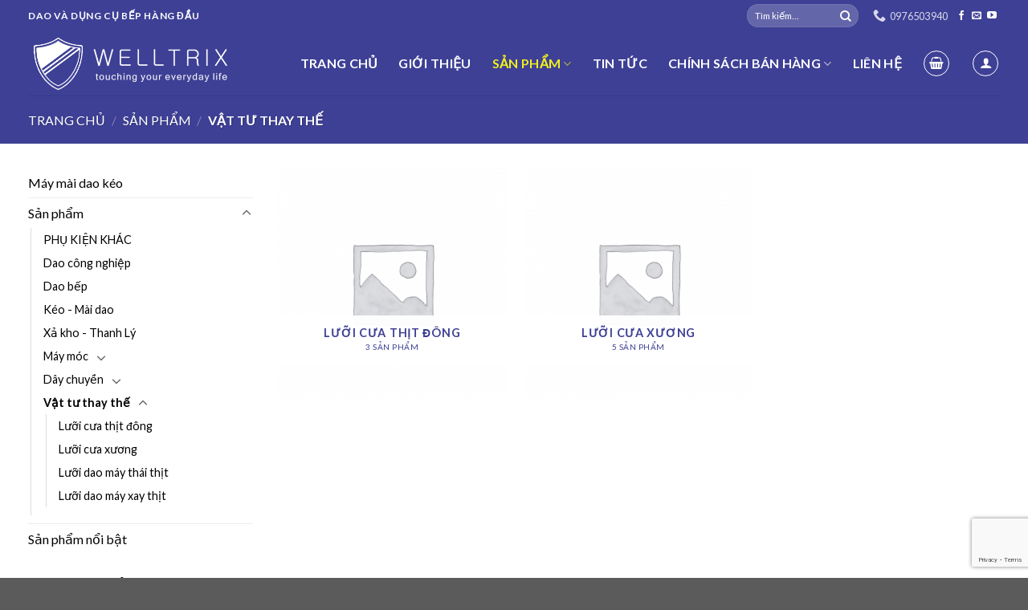

--- FILE ---
content_type: text/html; charset=utf-8
request_url: https://www.google.com/recaptcha/api2/anchor?ar=1&k=6Lf8GwoiAAAAAGOFkOyfMlDs4vM9n7cQ3XJBGsbc&co=aHR0cHM6Ly93ZWxsdHJpeHRvb2xzLmNvbTo0NDM.&hl=en&v=PoyoqOPhxBO7pBk68S4YbpHZ&size=invisible&anchor-ms=20000&execute-ms=30000&cb=msc3i468oabp
body_size: 48600
content:
<!DOCTYPE HTML><html dir="ltr" lang="en"><head><meta http-equiv="Content-Type" content="text/html; charset=UTF-8">
<meta http-equiv="X-UA-Compatible" content="IE=edge">
<title>reCAPTCHA</title>
<style type="text/css">
/* cyrillic-ext */
@font-face {
  font-family: 'Roboto';
  font-style: normal;
  font-weight: 400;
  font-stretch: 100%;
  src: url(//fonts.gstatic.com/s/roboto/v48/KFO7CnqEu92Fr1ME7kSn66aGLdTylUAMa3GUBHMdazTgWw.woff2) format('woff2');
  unicode-range: U+0460-052F, U+1C80-1C8A, U+20B4, U+2DE0-2DFF, U+A640-A69F, U+FE2E-FE2F;
}
/* cyrillic */
@font-face {
  font-family: 'Roboto';
  font-style: normal;
  font-weight: 400;
  font-stretch: 100%;
  src: url(//fonts.gstatic.com/s/roboto/v48/KFO7CnqEu92Fr1ME7kSn66aGLdTylUAMa3iUBHMdazTgWw.woff2) format('woff2');
  unicode-range: U+0301, U+0400-045F, U+0490-0491, U+04B0-04B1, U+2116;
}
/* greek-ext */
@font-face {
  font-family: 'Roboto';
  font-style: normal;
  font-weight: 400;
  font-stretch: 100%;
  src: url(//fonts.gstatic.com/s/roboto/v48/KFO7CnqEu92Fr1ME7kSn66aGLdTylUAMa3CUBHMdazTgWw.woff2) format('woff2');
  unicode-range: U+1F00-1FFF;
}
/* greek */
@font-face {
  font-family: 'Roboto';
  font-style: normal;
  font-weight: 400;
  font-stretch: 100%;
  src: url(//fonts.gstatic.com/s/roboto/v48/KFO7CnqEu92Fr1ME7kSn66aGLdTylUAMa3-UBHMdazTgWw.woff2) format('woff2');
  unicode-range: U+0370-0377, U+037A-037F, U+0384-038A, U+038C, U+038E-03A1, U+03A3-03FF;
}
/* math */
@font-face {
  font-family: 'Roboto';
  font-style: normal;
  font-weight: 400;
  font-stretch: 100%;
  src: url(//fonts.gstatic.com/s/roboto/v48/KFO7CnqEu92Fr1ME7kSn66aGLdTylUAMawCUBHMdazTgWw.woff2) format('woff2');
  unicode-range: U+0302-0303, U+0305, U+0307-0308, U+0310, U+0312, U+0315, U+031A, U+0326-0327, U+032C, U+032F-0330, U+0332-0333, U+0338, U+033A, U+0346, U+034D, U+0391-03A1, U+03A3-03A9, U+03B1-03C9, U+03D1, U+03D5-03D6, U+03F0-03F1, U+03F4-03F5, U+2016-2017, U+2034-2038, U+203C, U+2040, U+2043, U+2047, U+2050, U+2057, U+205F, U+2070-2071, U+2074-208E, U+2090-209C, U+20D0-20DC, U+20E1, U+20E5-20EF, U+2100-2112, U+2114-2115, U+2117-2121, U+2123-214F, U+2190, U+2192, U+2194-21AE, U+21B0-21E5, U+21F1-21F2, U+21F4-2211, U+2213-2214, U+2216-22FF, U+2308-230B, U+2310, U+2319, U+231C-2321, U+2336-237A, U+237C, U+2395, U+239B-23B7, U+23D0, U+23DC-23E1, U+2474-2475, U+25AF, U+25B3, U+25B7, U+25BD, U+25C1, U+25CA, U+25CC, U+25FB, U+266D-266F, U+27C0-27FF, U+2900-2AFF, U+2B0E-2B11, U+2B30-2B4C, U+2BFE, U+3030, U+FF5B, U+FF5D, U+1D400-1D7FF, U+1EE00-1EEFF;
}
/* symbols */
@font-face {
  font-family: 'Roboto';
  font-style: normal;
  font-weight: 400;
  font-stretch: 100%;
  src: url(//fonts.gstatic.com/s/roboto/v48/KFO7CnqEu92Fr1ME7kSn66aGLdTylUAMaxKUBHMdazTgWw.woff2) format('woff2');
  unicode-range: U+0001-000C, U+000E-001F, U+007F-009F, U+20DD-20E0, U+20E2-20E4, U+2150-218F, U+2190, U+2192, U+2194-2199, U+21AF, U+21E6-21F0, U+21F3, U+2218-2219, U+2299, U+22C4-22C6, U+2300-243F, U+2440-244A, U+2460-24FF, U+25A0-27BF, U+2800-28FF, U+2921-2922, U+2981, U+29BF, U+29EB, U+2B00-2BFF, U+4DC0-4DFF, U+FFF9-FFFB, U+10140-1018E, U+10190-1019C, U+101A0, U+101D0-101FD, U+102E0-102FB, U+10E60-10E7E, U+1D2C0-1D2D3, U+1D2E0-1D37F, U+1F000-1F0FF, U+1F100-1F1AD, U+1F1E6-1F1FF, U+1F30D-1F30F, U+1F315, U+1F31C, U+1F31E, U+1F320-1F32C, U+1F336, U+1F378, U+1F37D, U+1F382, U+1F393-1F39F, U+1F3A7-1F3A8, U+1F3AC-1F3AF, U+1F3C2, U+1F3C4-1F3C6, U+1F3CA-1F3CE, U+1F3D4-1F3E0, U+1F3ED, U+1F3F1-1F3F3, U+1F3F5-1F3F7, U+1F408, U+1F415, U+1F41F, U+1F426, U+1F43F, U+1F441-1F442, U+1F444, U+1F446-1F449, U+1F44C-1F44E, U+1F453, U+1F46A, U+1F47D, U+1F4A3, U+1F4B0, U+1F4B3, U+1F4B9, U+1F4BB, U+1F4BF, U+1F4C8-1F4CB, U+1F4D6, U+1F4DA, U+1F4DF, U+1F4E3-1F4E6, U+1F4EA-1F4ED, U+1F4F7, U+1F4F9-1F4FB, U+1F4FD-1F4FE, U+1F503, U+1F507-1F50B, U+1F50D, U+1F512-1F513, U+1F53E-1F54A, U+1F54F-1F5FA, U+1F610, U+1F650-1F67F, U+1F687, U+1F68D, U+1F691, U+1F694, U+1F698, U+1F6AD, U+1F6B2, U+1F6B9-1F6BA, U+1F6BC, U+1F6C6-1F6CF, U+1F6D3-1F6D7, U+1F6E0-1F6EA, U+1F6F0-1F6F3, U+1F6F7-1F6FC, U+1F700-1F7FF, U+1F800-1F80B, U+1F810-1F847, U+1F850-1F859, U+1F860-1F887, U+1F890-1F8AD, U+1F8B0-1F8BB, U+1F8C0-1F8C1, U+1F900-1F90B, U+1F93B, U+1F946, U+1F984, U+1F996, U+1F9E9, U+1FA00-1FA6F, U+1FA70-1FA7C, U+1FA80-1FA89, U+1FA8F-1FAC6, U+1FACE-1FADC, U+1FADF-1FAE9, U+1FAF0-1FAF8, U+1FB00-1FBFF;
}
/* vietnamese */
@font-face {
  font-family: 'Roboto';
  font-style: normal;
  font-weight: 400;
  font-stretch: 100%;
  src: url(//fonts.gstatic.com/s/roboto/v48/KFO7CnqEu92Fr1ME7kSn66aGLdTylUAMa3OUBHMdazTgWw.woff2) format('woff2');
  unicode-range: U+0102-0103, U+0110-0111, U+0128-0129, U+0168-0169, U+01A0-01A1, U+01AF-01B0, U+0300-0301, U+0303-0304, U+0308-0309, U+0323, U+0329, U+1EA0-1EF9, U+20AB;
}
/* latin-ext */
@font-face {
  font-family: 'Roboto';
  font-style: normal;
  font-weight: 400;
  font-stretch: 100%;
  src: url(//fonts.gstatic.com/s/roboto/v48/KFO7CnqEu92Fr1ME7kSn66aGLdTylUAMa3KUBHMdazTgWw.woff2) format('woff2');
  unicode-range: U+0100-02BA, U+02BD-02C5, U+02C7-02CC, U+02CE-02D7, U+02DD-02FF, U+0304, U+0308, U+0329, U+1D00-1DBF, U+1E00-1E9F, U+1EF2-1EFF, U+2020, U+20A0-20AB, U+20AD-20C0, U+2113, U+2C60-2C7F, U+A720-A7FF;
}
/* latin */
@font-face {
  font-family: 'Roboto';
  font-style: normal;
  font-weight: 400;
  font-stretch: 100%;
  src: url(//fonts.gstatic.com/s/roboto/v48/KFO7CnqEu92Fr1ME7kSn66aGLdTylUAMa3yUBHMdazQ.woff2) format('woff2');
  unicode-range: U+0000-00FF, U+0131, U+0152-0153, U+02BB-02BC, U+02C6, U+02DA, U+02DC, U+0304, U+0308, U+0329, U+2000-206F, U+20AC, U+2122, U+2191, U+2193, U+2212, U+2215, U+FEFF, U+FFFD;
}
/* cyrillic-ext */
@font-face {
  font-family: 'Roboto';
  font-style: normal;
  font-weight: 500;
  font-stretch: 100%;
  src: url(//fonts.gstatic.com/s/roboto/v48/KFO7CnqEu92Fr1ME7kSn66aGLdTylUAMa3GUBHMdazTgWw.woff2) format('woff2');
  unicode-range: U+0460-052F, U+1C80-1C8A, U+20B4, U+2DE0-2DFF, U+A640-A69F, U+FE2E-FE2F;
}
/* cyrillic */
@font-face {
  font-family: 'Roboto';
  font-style: normal;
  font-weight: 500;
  font-stretch: 100%;
  src: url(//fonts.gstatic.com/s/roboto/v48/KFO7CnqEu92Fr1ME7kSn66aGLdTylUAMa3iUBHMdazTgWw.woff2) format('woff2');
  unicode-range: U+0301, U+0400-045F, U+0490-0491, U+04B0-04B1, U+2116;
}
/* greek-ext */
@font-face {
  font-family: 'Roboto';
  font-style: normal;
  font-weight: 500;
  font-stretch: 100%;
  src: url(//fonts.gstatic.com/s/roboto/v48/KFO7CnqEu92Fr1ME7kSn66aGLdTylUAMa3CUBHMdazTgWw.woff2) format('woff2');
  unicode-range: U+1F00-1FFF;
}
/* greek */
@font-face {
  font-family: 'Roboto';
  font-style: normal;
  font-weight: 500;
  font-stretch: 100%;
  src: url(//fonts.gstatic.com/s/roboto/v48/KFO7CnqEu92Fr1ME7kSn66aGLdTylUAMa3-UBHMdazTgWw.woff2) format('woff2');
  unicode-range: U+0370-0377, U+037A-037F, U+0384-038A, U+038C, U+038E-03A1, U+03A3-03FF;
}
/* math */
@font-face {
  font-family: 'Roboto';
  font-style: normal;
  font-weight: 500;
  font-stretch: 100%;
  src: url(//fonts.gstatic.com/s/roboto/v48/KFO7CnqEu92Fr1ME7kSn66aGLdTylUAMawCUBHMdazTgWw.woff2) format('woff2');
  unicode-range: U+0302-0303, U+0305, U+0307-0308, U+0310, U+0312, U+0315, U+031A, U+0326-0327, U+032C, U+032F-0330, U+0332-0333, U+0338, U+033A, U+0346, U+034D, U+0391-03A1, U+03A3-03A9, U+03B1-03C9, U+03D1, U+03D5-03D6, U+03F0-03F1, U+03F4-03F5, U+2016-2017, U+2034-2038, U+203C, U+2040, U+2043, U+2047, U+2050, U+2057, U+205F, U+2070-2071, U+2074-208E, U+2090-209C, U+20D0-20DC, U+20E1, U+20E5-20EF, U+2100-2112, U+2114-2115, U+2117-2121, U+2123-214F, U+2190, U+2192, U+2194-21AE, U+21B0-21E5, U+21F1-21F2, U+21F4-2211, U+2213-2214, U+2216-22FF, U+2308-230B, U+2310, U+2319, U+231C-2321, U+2336-237A, U+237C, U+2395, U+239B-23B7, U+23D0, U+23DC-23E1, U+2474-2475, U+25AF, U+25B3, U+25B7, U+25BD, U+25C1, U+25CA, U+25CC, U+25FB, U+266D-266F, U+27C0-27FF, U+2900-2AFF, U+2B0E-2B11, U+2B30-2B4C, U+2BFE, U+3030, U+FF5B, U+FF5D, U+1D400-1D7FF, U+1EE00-1EEFF;
}
/* symbols */
@font-face {
  font-family: 'Roboto';
  font-style: normal;
  font-weight: 500;
  font-stretch: 100%;
  src: url(//fonts.gstatic.com/s/roboto/v48/KFO7CnqEu92Fr1ME7kSn66aGLdTylUAMaxKUBHMdazTgWw.woff2) format('woff2');
  unicode-range: U+0001-000C, U+000E-001F, U+007F-009F, U+20DD-20E0, U+20E2-20E4, U+2150-218F, U+2190, U+2192, U+2194-2199, U+21AF, U+21E6-21F0, U+21F3, U+2218-2219, U+2299, U+22C4-22C6, U+2300-243F, U+2440-244A, U+2460-24FF, U+25A0-27BF, U+2800-28FF, U+2921-2922, U+2981, U+29BF, U+29EB, U+2B00-2BFF, U+4DC0-4DFF, U+FFF9-FFFB, U+10140-1018E, U+10190-1019C, U+101A0, U+101D0-101FD, U+102E0-102FB, U+10E60-10E7E, U+1D2C0-1D2D3, U+1D2E0-1D37F, U+1F000-1F0FF, U+1F100-1F1AD, U+1F1E6-1F1FF, U+1F30D-1F30F, U+1F315, U+1F31C, U+1F31E, U+1F320-1F32C, U+1F336, U+1F378, U+1F37D, U+1F382, U+1F393-1F39F, U+1F3A7-1F3A8, U+1F3AC-1F3AF, U+1F3C2, U+1F3C4-1F3C6, U+1F3CA-1F3CE, U+1F3D4-1F3E0, U+1F3ED, U+1F3F1-1F3F3, U+1F3F5-1F3F7, U+1F408, U+1F415, U+1F41F, U+1F426, U+1F43F, U+1F441-1F442, U+1F444, U+1F446-1F449, U+1F44C-1F44E, U+1F453, U+1F46A, U+1F47D, U+1F4A3, U+1F4B0, U+1F4B3, U+1F4B9, U+1F4BB, U+1F4BF, U+1F4C8-1F4CB, U+1F4D6, U+1F4DA, U+1F4DF, U+1F4E3-1F4E6, U+1F4EA-1F4ED, U+1F4F7, U+1F4F9-1F4FB, U+1F4FD-1F4FE, U+1F503, U+1F507-1F50B, U+1F50D, U+1F512-1F513, U+1F53E-1F54A, U+1F54F-1F5FA, U+1F610, U+1F650-1F67F, U+1F687, U+1F68D, U+1F691, U+1F694, U+1F698, U+1F6AD, U+1F6B2, U+1F6B9-1F6BA, U+1F6BC, U+1F6C6-1F6CF, U+1F6D3-1F6D7, U+1F6E0-1F6EA, U+1F6F0-1F6F3, U+1F6F7-1F6FC, U+1F700-1F7FF, U+1F800-1F80B, U+1F810-1F847, U+1F850-1F859, U+1F860-1F887, U+1F890-1F8AD, U+1F8B0-1F8BB, U+1F8C0-1F8C1, U+1F900-1F90B, U+1F93B, U+1F946, U+1F984, U+1F996, U+1F9E9, U+1FA00-1FA6F, U+1FA70-1FA7C, U+1FA80-1FA89, U+1FA8F-1FAC6, U+1FACE-1FADC, U+1FADF-1FAE9, U+1FAF0-1FAF8, U+1FB00-1FBFF;
}
/* vietnamese */
@font-face {
  font-family: 'Roboto';
  font-style: normal;
  font-weight: 500;
  font-stretch: 100%;
  src: url(//fonts.gstatic.com/s/roboto/v48/KFO7CnqEu92Fr1ME7kSn66aGLdTylUAMa3OUBHMdazTgWw.woff2) format('woff2');
  unicode-range: U+0102-0103, U+0110-0111, U+0128-0129, U+0168-0169, U+01A0-01A1, U+01AF-01B0, U+0300-0301, U+0303-0304, U+0308-0309, U+0323, U+0329, U+1EA0-1EF9, U+20AB;
}
/* latin-ext */
@font-face {
  font-family: 'Roboto';
  font-style: normal;
  font-weight: 500;
  font-stretch: 100%;
  src: url(//fonts.gstatic.com/s/roboto/v48/KFO7CnqEu92Fr1ME7kSn66aGLdTylUAMa3KUBHMdazTgWw.woff2) format('woff2');
  unicode-range: U+0100-02BA, U+02BD-02C5, U+02C7-02CC, U+02CE-02D7, U+02DD-02FF, U+0304, U+0308, U+0329, U+1D00-1DBF, U+1E00-1E9F, U+1EF2-1EFF, U+2020, U+20A0-20AB, U+20AD-20C0, U+2113, U+2C60-2C7F, U+A720-A7FF;
}
/* latin */
@font-face {
  font-family: 'Roboto';
  font-style: normal;
  font-weight: 500;
  font-stretch: 100%;
  src: url(//fonts.gstatic.com/s/roboto/v48/KFO7CnqEu92Fr1ME7kSn66aGLdTylUAMa3yUBHMdazQ.woff2) format('woff2');
  unicode-range: U+0000-00FF, U+0131, U+0152-0153, U+02BB-02BC, U+02C6, U+02DA, U+02DC, U+0304, U+0308, U+0329, U+2000-206F, U+20AC, U+2122, U+2191, U+2193, U+2212, U+2215, U+FEFF, U+FFFD;
}
/* cyrillic-ext */
@font-face {
  font-family: 'Roboto';
  font-style: normal;
  font-weight: 900;
  font-stretch: 100%;
  src: url(//fonts.gstatic.com/s/roboto/v48/KFO7CnqEu92Fr1ME7kSn66aGLdTylUAMa3GUBHMdazTgWw.woff2) format('woff2');
  unicode-range: U+0460-052F, U+1C80-1C8A, U+20B4, U+2DE0-2DFF, U+A640-A69F, U+FE2E-FE2F;
}
/* cyrillic */
@font-face {
  font-family: 'Roboto';
  font-style: normal;
  font-weight: 900;
  font-stretch: 100%;
  src: url(//fonts.gstatic.com/s/roboto/v48/KFO7CnqEu92Fr1ME7kSn66aGLdTylUAMa3iUBHMdazTgWw.woff2) format('woff2');
  unicode-range: U+0301, U+0400-045F, U+0490-0491, U+04B0-04B1, U+2116;
}
/* greek-ext */
@font-face {
  font-family: 'Roboto';
  font-style: normal;
  font-weight: 900;
  font-stretch: 100%;
  src: url(//fonts.gstatic.com/s/roboto/v48/KFO7CnqEu92Fr1ME7kSn66aGLdTylUAMa3CUBHMdazTgWw.woff2) format('woff2');
  unicode-range: U+1F00-1FFF;
}
/* greek */
@font-face {
  font-family: 'Roboto';
  font-style: normal;
  font-weight: 900;
  font-stretch: 100%;
  src: url(//fonts.gstatic.com/s/roboto/v48/KFO7CnqEu92Fr1ME7kSn66aGLdTylUAMa3-UBHMdazTgWw.woff2) format('woff2');
  unicode-range: U+0370-0377, U+037A-037F, U+0384-038A, U+038C, U+038E-03A1, U+03A3-03FF;
}
/* math */
@font-face {
  font-family: 'Roboto';
  font-style: normal;
  font-weight: 900;
  font-stretch: 100%;
  src: url(//fonts.gstatic.com/s/roboto/v48/KFO7CnqEu92Fr1ME7kSn66aGLdTylUAMawCUBHMdazTgWw.woff2) format('woff2');
  unicode-range: U+0302-0303, U+0305, U+0307-0308, U+0310, U+0312, U+0315, U+031A, U+0326-0327, U+032C, U+032F-0330, U+0332-0333, U+0338, U+033A, U+0346, U+034D, U+0391-03A1, U+03A3-03A9, U+03B1-03C9, U+03D1, U+03D5-03D6, U+03F0-03F1, U+03F4-03F5, U+2016-2017, U+2034-2038, U+203C, U+2040, U+2043, U+2047, U+2050, U+2057, U+205F, U+2070-2071, U+2074-208E, U+2090-209C, U+20D0-20DC, U+20E1, U+20E5-20EF, U+2100-2112, U+2114-2115, U+2117-2121, U+2123-214F, U+2190, U+2192, U+2194-21AE, U+21B0-21E5, U+21F1-21F2, U+21F4-2211, U+2213-2214, U+2216-22FF, U+2308-230B, U+2310, U+2319, U+231C-2321, U+2336-237A, U+237C, U+2395, U+239B-23B7, U+23D0, U+23DC-23E1, U+2474-2475, U+25AF, U+25B3, U+25B7, U+25BD, U+25C1, U+25CA, U+25CC, U+25FB, U+266D-266F, U+27C0-27FF, U+2900-2AFF, U+2B0E-2B11, U+2B30-2B4C, U+2BFE, U+3030, U+FF5B, U+FF5D, U+1D400-1D7FF, U+1EE00-1EEFF;
}
/* symbols */
@font-face {
  font-family: 'Roboto';
  font-style: normal;
  font-weight: 900;
  font-stretch: 100%;
  src: url(//fonts.gstatic.com/s/roboto/v48/KFO7CnqEu92Fr1ME7kSn66aGLdTylUAMaxKUBHMdazTgWw.woff2) format('woff2');
  unicode-range: U+0001-000C, U+000E-001F, U+007F-009F, U+20DD-20E0, U+20E2-20E4, U+2150-218F, U+2190, U+2192, U+2194-2199, U+21AF, U+21E6-21F0, U+21F3, U+2218-2219, U+2299, U+22C4-22C6, U+2300-243F, U+2440-244A, U+2460-24FF, U+25A0-27BF, U+2800-28FF, U+2921-2922, U+2981, U+29BF, U+29EB, U+2B00-2BFF, U+4DC0-4DFF, U+FFF9-FFFB, U+10140-1018E, U+10190-1019C, U+101A0, U+101D0-101FD, U+102E0-102FB, U+10E60-10E7E, U+1D2C0-1D2D3, U+1D2E0-1D37F, U+1F000-1F0FF, U+1F100-1F1AD, U+1F1E6-1F1FF, U+1F30D-1F30F, U+1F315, U+1F31C, U+1F31E, U+1F320-1F32C, U+1F336, U+1F378, U+1F37D, U+1F382, U+1F393-1F39F, U+1F3A7-1F3A8, U+1F3AC-1F3AF, U+1F3C2, U+1F3C4-1F3C6, U+1F3CA-1F3CE, U+1F3D4-1F3E0, U+1F3ED, U+1F3F1-1F3F3, U+1F3F5-1F3F7, U+1F408, U+1F415, U+1F41F, U+1F426, U+1F43F, U+1F441-1F442, U+1F444, U+1F446-1F449, U+1F44C-1F44E, U+1F453, U+1F46A, U+1F47D, U+1F4A3, U+1F4B0, U+1F4B3, U+1F4B9, U+1F4BB, U+1F4BF, U+1F4C8-1F4CB, U+1F4D6, U+1F4DA, U+1F4DF, U+1F4E3-1F4E6, U+1F4EA-1F4ED, U+1F4F7, U+1F4F9-1F4FB, U+1F4FD-1F4FE, U+1F503, U+1F507-1F50B, U+1F50D, U+1F512-1F513, U+1F53E-1F54A, U+1F54F-1F5FA, U+1F610, U+1F650-1F67F, U+1F687, U+1F68D, U+1F691, U+1F694, U+1F698, U+1F6AD, U+1F6B2, U+1F6B9-1F6BA, U+1F6BC, U+1F6C6-1F6CF, U+1F6D3-1F6D7, U+1F6E0-1F6EA, U+1F6F0-1F6F3, U+1F6F7-1F6FC, U+1F700-1F7FF, U+1F800-1F80B, U+1F810-1F847, U+1F850-1F859, U+1F860-1F887, U+1F890-1F8AD, U+1F8B0-1F8BB, U+1F8C0-1F8C1, U+1F900-1F90B, U+1F93B, U+1F946, U+1F984, U+1F996, U+1F9E9, U+1FA00-1FA6F, U+1FA70-1FA7C, U+1FA80-1FA89, U+1FA8F-1FAC6, U+1FACE-1FADC, U+1FADF-1FAE9, U+1FAF0-1FAF8, U+1FB00-1FBFF;
}
/* vietnamese */
@font-face {
  font-family: 'Roboto';
  font-style: normal;
  font-weight: 900;
  font-stretch: 100%;
  src: url(//fonts.gstatic.com/s/roboto/v48/KFO7CnqEu92Fr1ME7kSn66aGLdTylUAMa3OUBHMdazTgWw.woff2) format('woff2');
  unicode-range: U+0102-0103, U+0110-0111, U+0128-0129, U+0168-0169, U+01A0-01A1, U+01AF-01B0, U+0300-0301, U+0303-0304, U+0308-0309, U+0323, U+0329, U+1EA0-1EF9, U+20AB;
}
/* latin-ext */
@font-face {
  font-family: 'Roboto';
  font-style: normal;
  font-weight: 900;
  font-stretch: 100%;
  src: url(//fonts.gstatic.com/s/roboto/v48/KFO7CnqEu92Fr1ME7kSn66aGLdTylUAMa3KUBHMdazTgWw.woff2) format('woff2');
  unicode-range: U+0100-02BA, U+02BD-02C5, U+02C7-02CC, U+02CE-02D7, U+02DD-02FF, U+0304, U+0308, U+0329, U+1D00-1DBF, U+1E00-1E9F, U+1EF2-1EFF, U+2020, U+20A0-20AB, U+20AD-20C0, U+2113, U+2C60-2C7F, U+A720-A7FF;
}
/* latin */
@font-face {
  font-family: 'Roboto';
  font-style: normal;
  font-weight: 900;
  font-stretch: 100%;
  src: url(//fonts.gstatic.com/s/roboto/v48/KFO7CnqEu92Fr1ME7kSn66aGLdTylUAMa3yUBHMdazQ.woff2) format('woff2');
  unicode-range: U+0000-00FF, U+0131, U+0152-0153, U+02BB-02BC, U+02C6, U+02DA, U+02DC, U+0304, U+0308, U+0329, U+2000-206F, U+20AC, U+2122, U+2191, U+2193, U+2212, U+2215, U+FEFF, U+FFFD;
}

</style>
<link rel="stylesheet" type="text/css" href="https://www.gstatic.com/recaptcha/releases/PoyoqOPhxBO7pBk68S4YbpHZ/styles__ltr.css">
<script nonce="YRwj9emIdH3JiRhubsx0pg" type="text/javascript">window['__recaptcha_api'] = 'https://www.google.com/recaptcha/api2/';</script>
<script type="text/javascript" src="https://www.gstatic.com/recaptcha/releases/PoyoqOPhxBO7pBk68S4YbpHZ/recaptcha__en.js" nonce="YRwj9emIdH3JiRhubsx0pg">
      
    </script></head>
<body><div id="rc-anchor-alert" class="rc-anchor-alert"></div>
<input type="hidden" id="recaptcha-token" value="[base64]">
<script type="text/javascript" nonce="YRwj9emIdH3JiRhubsx0pg">
      recaptcha.anchor.Main.init("[\x22ainput\x22,[\x22bgdata\x22,\x22\x22,\[base64]/[base64]/[base64]/[base64]/[base64]/[base64]/[base64]/[base64]/[base64]/[base64]\\u003d\x22,\[base64]\\u003d\\u003d\x22,\x22bkpRw7bDrsKkb0ExfcOZwqYLw6wFw4QtAi5FYAkQAcK/UMOXwrrDssK5wo/Cu0bDq8OHFcKfO8KhEcKKw7bDmcKcw5jCvy7CmRsPJV9URE/DlMO8QcOjIsKqNMKgwoMPIHxSbWnCmw/CplRMwozDoX5+dMKvwq/Dl8Kiwrl/[base64]/DsQo6wqjDvz5oWRPDssOqwrc4w53DlD9APMKXw5p4wqvDmMKRw6XDq3E3w5nCs8Kwwod1wqRSDcOew6/Cp8KVBsONGsK6wqDCvcK2w5Bjw4TCncK/w6tsdcKHXcOhJcOlw57Cn07ClcOBNCzDr0HCqlwZwpLCjMKkK8OpwpUzwoseIlYtwqoFBcK6w7QNNU4pwoEgwofDt1jCn8KuLnwSw5bCkypmH8OEwr/DusO5wpDCpHDDocKlXDh1wo3DjWBHFsOqwop5wpvCo8O8w51Iw5dhwq7ChVRDVw/CicOiCjJUw63Cm8KwPxR2wrDCrGbCsSoePBrCsWwyAD7CvWXCoTlOEk/[base64]/[base64]/DoW3Ci8KRZ8OQFjfDucOvKcKkw4BaPC7Dv2zDpEjCiVI2wqDCnhwzwpDDsMKjwoFUwoBDcGPDksK/wrMZNk4vSsKgwpvDvMKlecOgRcK1wrIVHsOpw6HDjsKyJBB/w6LCvyBXdgxAw6DCqcOEJMObQSHDm35OwrpgABDCu8Oiw5ljaj1+F8K5wqIxPMK9GsKwwqlewotwTQHCrGwJwpzCocK/G3Eiw5AiwrMoacKJw6LCokHDv8O2KMOPwqzCkDVMMhfCkMOgwp/Cpm/Dk2gyw59HE1fCrMOqwrwSGMO4B8K4A19Ow4bDlHU4w5pyV1vDt8OmI0ZEwq9nw5XDqcOBw6BCwr/CmsOyfsKUw7A+Rz5ePBd2aMO2E8Onwp4uwpEyw6t0N8OHeR5aPA0uw7PDjBrDmcOMLw0memkPw63Du197PVN2clTDoWDCvhsEQnUnwoTDvHvCjRxafUkqTVQHR8K7w5kiIlDCj8O0w7Ivwq5MB8OjWMOxSRd3J8K7wplcwr0Nw4XCp8KJHcO6HmHCgsKrJMK/wrvDsQxXw4XDt0PCqSzCnMO9w6TDqsKRwoI5w7MREA8FwqwQRwR7wpfDr8OTFMK3w6PCpMKMw6NYOsOyPj1Cw60bFcKAw7kQwpRHOcKUwrVew74tw53CpMOEJw3DninCucO/[base64]/w4/ChMK2wo/[base64]/CnsKSwqPCsCQHwrTCscKcwoQXfMOfwotOL37DlmkwYcK4w5Qzw5PCh8OXwo7DvsOgDjjDpcKWwofCkDnDjcKNAcKpw7/CusKOwrnCqTgmF8KVRklew511wotwwqEew7psw6TDtngiM8KgwrJOw5B0O0kmwrXDnjnDiMKNwonCox/DucO9w4HDscO+cF5mEHFgBGAQNsO0w7PDlMKfw6NCFHY2L8KQwqgsQkPDgHxgWmrDkQtzHXoAwobDu8KsIT9Uw6Bqw4dTwoXDi0fDj8OeEWbDo8OJw6dHwq4/[base64]/CuV7CmsOqVXrCjSRCPFbDn2fCp8ObwrnCgMOwPjjDjRYPwpLCpi5HwoPDo8KWwrRHwq/[base64]/Do8KkHWEJY8KNw6cuw6HDqVzCsVpYw5DCoMOPwpRML8KMN3PDn8OJF8OlBjbDsV/CpcK3TXswJhLDhMKEThTCr8KHwqzDkBHClSPDosKlwrFWEjcqCMOlLA99w7ccwqF1TMKJwqJEbiXCgMO7w7vCs8OBcsOTw5wSRQ7CnAzClsKMbcKvw5nDgcKlw6DCs8Oswp7DrHRBwpVYc1zClwdjdW/DlQrDqsKnw4fCsnYJwrAvw6ACwpYxSsKFT8OZMC3DlcKWw5RgEBxST8OrExYsb8KQwq5BSMOsBcO3b8K0Vh3DnUZQAcKIw49lwrzDlcKTwq/[base64]/Dl8OUwoIfXwHDucKWwpTDlAJYDmtec8KlP2nDosKowpBBcMKqalpTNsO2XMOmwqEjBCYVb8OWXFzDkB/CmsKqw5zCksOYacOtwoUWw77DusKJRQDCsMKtbMOWXjliesO/FUrCjTM2w4zDiS7Dv1fCsCvDujnDs3QUwq/DgBvDicO1FR0NbMK7wphdw54Bw4/Dij8ZwqliI8KPdDPDp8KUacOiZV/CghnDniEAMhwLDMOiNcKaw7UFwoRzFMOjwr7DpWoAJHTDksK0wqlxcsOUBGbDicOEwoDCsMKPwr9cwrB8XltABkTCsjvCvXrDlSrCo8KHWcOVUsOWCCLDgcOoXQTDq21gTnvCpcKfDcO3wp0FEVMgF8OcbMKrwqIVV8Kew4/Dp0ktBF/Csx5mwokTwqvCvmDDpjZqw6VvwobCsnvCssK5esKfwqDClDF/wojDs0xOQMKmbGwTw598w5QAw7JlwpFQNsOnGMOwCcOte8K9bcO8w5HCshDCthLCtMOawp/[base64]/DncOqw63ClsOcw71Vw4vCuCpowrfDs8Khw4HCusORWQ9zB8OQRHzCvcKfUsK0Nm3CpT42w5HClMO4w7vDo8Kaw78gesOnAjHDu8Oyw70Jw4bDlR3CsMOvH8ObPcOpQsKKUWl7w75lIcOPDm/DtMOCIxnCuEfCmAAxb8KDw74mwocOwqR8wpM/[base64]/HsOIcMOjwo4bw7ktDS3DvwVsw63CvBtPw5kZOGXCp8Kew4HCnH/CpCdNSsK/[base64]/PcK0w7pawq/DtVDDicKkw7vDksOAKgcHacO7QyfCk8KXw71pwofCgcKwDcKZwr/[base64]/wp/DpsKOwrRTwrPDvcKBwr0Fw4/[base64]/CkR3Dn8OoI8KRdcKwwoDDpmVGSi0zwpHCicOzXMOLw7MvMsOlXgbCmcKhw7fChx/CpMKIwpzCisOlKcO9TBRRZ8KPOQUtw41NwpnDlxROwoJqw4YdZgvDsMK1w5psSsOSwprCrjgMVMODw43Dk2HCriw1w6UiwpIRP8KKU2wrwprDqsOVIHtRw6gvw7XDrjFEw6/ClSAjXTHCnxsYRMKXw5TDmW9+TMOyf1ZgMsOcMhsgw7fCocKYBhvDq8OZwrPDmiJMwqzCs8O0w6E/w77CpMO4f8OtTTpKwqjDqDrDgnppwrfCuyFzwrHDmcKxX28zPsOEOkhiV2rDvsKKIsKPwr/DuMKmbX1hw5x7OsKIC8OxU8OXXcK/KsOIwqzDlsONDHrCqSggw4DCvMKrbsKDw4hhw4PDo8OKPzNxEMOWw5rCrsObagQtcMOkwo54wo3DvHXChcK5w7dcTcOUe8O+AMKAwpfCvMO7fzdbw49iwqoSw4bCl37Cs8OYGMOvwr7CiCw/wq0+wppXwqkBwqfDiljCvCnCsyQMw6TChcO2w5rDjhTDt8Kmw5nDjX3DjizDpgDCkcO1BmPCnRrDtMOywoHCg8OgM8KrGMK6DsOTLMOPw7vChsOwwqHCl1s/[base64]/ZMKwPMOLbsKDw4PDuXR7JEvClcOjwpQ1w6cUwpDCjMKEwqhFVVAYEcK/[base64]/CgSZOwqozwpRGw6J3b2bCl8KQw6ESFhBueVAZMQdzNcO6eRFRw4V8w6nDusOqw55HQ2VEw5oJfDt7wo3DlcOiDGLCtHp/P8KXT0hWccKbw5XDmMOpwoQDBMOfSVwzRMK9dsOdw5tmXcKFRxfCiMKvwpTDhsOoEsONaQPCmMKYw4PCgxPDh8Ksw4Ujw5oQwonDqMKrw6cubyoCW8Ocwo0Hwr/DlxYtwqZ7VcOGw6BbwqkrF8Oib8Kyw6TDtsKjaMKvwo4Bw7PDhcK5bDEUbMKHaiTCucOKwqtdwp9zwq8WwpXDsMOZZsOUw5XDosOow640dT7CksKzw4DCjMOPRypCwrPDqcK3OwLCusO/[base64]/DpMK/[base64]/CiBMkwovDhhVLwqJbRsKxPcOxwo3ClcOcWCHDg8KtFFEgwovCj8OBXQgzw7pXL8OfwrjDtcK2wpk2w5R6w5zCvMONG8OpPmEZNcOIwq0IwrLCv8K9TcOKwqLDk0bDq8KsU8KiTcKYw4d/[base64]/DkcOkw7bDh1YaZ8Kyw4gCRn4QTxgew7/CrmbCgWMoAGzDqlzCssKhw4rDgsO4w5PCsXlIwoLDi13DnMK8w5/DomBMw7taDsOnw4jCiFwXwp7Dq8Oaw5Vzwp7DpizDtl3Cq1LCmsOCw5zDvyTDl8KRXsOQR3rDpcOnQ8OqN2BTNcKJf8OJw6TDkcKQdcKOwoPCi8KlG8Oww4Z/[base64]/DjVdlw40Aw4U9CMKfw4Qlw5hew5nCqxZPwqjCmMOMan/CsRgNNjkBw71MEMKAew4/[base64]/CvENjUj9/[base64]/ClsKWKwB9wr/[base64]/MwjCqsKdZ8KwQBLCmAoowqfDuz/ClhR2wpXCicKUJsOWBT3Cq8KGwqc+AMOgw4HDiiAkwoYAMcO2EcOtw5TDncKFa8Kqwq8DAsOZGMKcM11zwonDkCrDrTrCrybChH/CkxhIVlEqWWBOwqLDnMOwwrJAWsKje8K6w7jDnGrCsMKxwrA3McK4ZBVTw6ghw4okG8OvAgMZw6wEOMKYZcObXCDCrHl0fMOPMF7DnGpCK8O8N8OwwoB/ScOODcKhM8O3w5MKQSwbZCbDthDCjjfCunprDnjDvMKiwqjDpMO1PxPCmC3CksOEwqzDoSrDmMOTw7RxYVzDglZsBlfCqMKWK3dyw77CocKnXFNNSMKvVWnDusKGW1bDq8Knw7wkdmZeNcKWPMKOFDpDNhzDtCHCmigyw7/DicKpwotrU0TCq3VGUMK5w7vCrC7Cj37CgsKLXsKgwrUDNMO0PX57wr5vUcOJckBGwq/CpDdtJV1yw5fDgks9w4YZw58EXHZWXsOlw5VPw41gdcKMw4c4CMKoX8K2bV7Cs8OXZwIRw4LCi8K7JV09PS7CqsOQw7p8Li07w5UgwoXDjsK+bMOTw6Y1wpfDmlnDkMKhwrHDp8OjecKZXsOzw6DDocKiTsOkdcKpwrLDoQjDpmXCpkddCw/DhcO/wrTClB7CoMOLwpB+w4DCl2oiwoXDuRURbcKjYV7DqkHDjQ3Cjz3CmcKOw7IkB8KBacO+V8KJBMOCw5XCosK+wo9Cw7x7wph9T2LDnl/Dl8KJbcOXw5gEw7zDh0vDg8OeIUo3P8OpEMK8PDPCi8OANGQONcO4woUOEkrCnXpIwoE4ZsK+I29zw4DDiHTDm8O7woE2KMOUwqvCsU4/w4JefsODGjrCtFXDghshcBvCqMO8w47Dl3osWn4MHcKrwqFvwp9Yw7rDjkEuOh3CpkXDrsKcZz3DscKpwp4Tw4wTwq4JwoIGeMK+anB/[base64]/[base64]/Ch33DvMKiWkJCD8KHL8KMw4/Dp05cwqvCtx7DhyjCm8Oxwrgqc3nCtcKRbxJAwpw4wrkowq3CmMKLCylhwr7CgMOsw74GfFnDnMOuwo3DgUdpwpXDnMKBJBdzR8K4DcOnw5vCjQPDosOZw4LCssONK8OafcKXNsOWw7/[base64]/[base64]/[base64]/wo/CkHUQawfCjVLDscKCHMOMwpdMwqLDnsOYwqrCisOdInVHflHDrAV/[base64]/DssO+w5jCsXrCsMKUHsKSwr7Cm8KuawHDr8KYwqTCnxvCukErwo3DkSdcwoNDXDDClMOGw4LDqWHCtEbCk8K4wrhHw5o0w6YswqcEwr3DljM3FcOIbcOqw7rCvyVyw69awpMjDcOpwp/CuAnCtMKdMcOGe8KywrvDk2rDrQhxwp3Cm8OIw6oOwqZ0w4TCo8OQb17DkUtTP3PCtTTDnjPChS5wDDfCmsK4EjlWwonCu0PDgMKVK8KpCC1XbcOCY8K6wonCuH3CpcKSC8Otw5/CqsKTw554HwXCtsKHw7UMw57Cg8OJTMOZXcKpw47DjsOYwrQlfMOLYcKCccOHwqMew68iYEZddRnCksKFK13DrsOuw7xjw7fDosOcVX/DuHtYwpXCjlEXHEBQLMKIdsK1YHQSw7PDryJtwq7CjjJAB8KTcRDDgMOPwqAdwqpLwr8Qw6vCq8KnwqLDqk/CmlVSw7F2VcOkTHbDtcOCMsOiLinDgwY/w7jConvCocOXw7/CvUFrAxXCscKGw6tBS8K5wqJvwofDjjzDvFAvwoABwqsEwrPCvw1aw6UQLMKJfBpkSyjDh8OBfC3DucO3wpRHw5Z7w6PCi8Kjw7BqKcKIw6oaI2rDr8OtwqxuwqY/WsOmwqlzFcOxwoHCrmvDo2zCi8O9w5B7eUR3w5Une8KrTEkNwpkwH8Ktwo/DvDxrKMKiYMK0Y8O4RcOfGBXDvQTDpsKWfMKbLE82w554O33DosKpwqkRXMKCOsKuw7DDvx/CizDDtixuI8K2A8KQwqTDgnDDhCRGUwTDiBwdw4dow7ltw4rCt3HDvMOtFjnDmMO9woRqJ8Oswo/DlGrCrsKQwoAXw6xmWsKGDcOGOMKbS8KxHMK7UmPCtkTCocOrw77DgQ7Cjj97w6xYLVDDg8K/w6/Do8OQbFPDpx/CmsO1w73DoVU0ecK6wpwKw4fDvRzCtcK4wrs3w6oCambDpgoUUSDDocKhScOjRsKfwrPDpjY7eMOqwp8Yw6fComkYfMO9w68BwozDk8Kcw6ZcwoQDbCdnw78HdifCisKnwoAzw6jDux45w6gwTSUXWVbCpx9owrrDoMKwXsKHPMOgYwXCuMOlw7bDoMK/w4RnwoZBDC3CuifDrR1UwqPDrkhiBFHDtWBDUDwww5DDscK6w69owozCpsOXBMOSOsKlIMOMEUxKw4DDvTfCmSnDli/[base64]/DtcOqwrQ+VMOHHlzCnVLDrm5Rwq54XsOwUAIow5QOwoHDuMOSwpZVe2Unw4JyYXnDlMKWfxYgN1s4ExUnSm1/woVEwqDClCQLw440w7ESwo4Aw5gTwp48wp84woDDtSjCv0R7w5rDhx5DETxHVEA/w4ZQOUxQXi3CtMKKw4TDtUvCk3nCkRPDlHEUDyJUVcOww4TDtiYbTMOqw5FjwqPDiMO9w75gwpRiF8KPX8KoBXTCp8KEw7srIcOVwoQ5wq/CjAfCs8OsZSDDqk84f1fChcKgXsOow6VOw7bCksKAw7HCmcO3BcOtwrZ+w4jClg/CqMOUwq3DnsK1wrxNwp0AVHtow6p2NMODS8O5w74Wwo3DosOMw6lmMQvCusKJw43ClCjCpMO6QsOSw53DtcOcw7LDn8K3wq3DiC0jAUc6D8OIVyzDggzCnFksfmI5X8KHwoLCjcKgJsOswqtsHcKgRcKowoQ8w5MXYcKOw4Yswp/CmFhodSIew7vCkWLDoMOuEXTCv8O/wqcfw4rCixHDhkM5w7IOWcKMw6V4w44IamPDjcK3w50aw6XDggXChylCGHXCtcOuKTlxwp8awqEpdxDDtk7DgcKTw65/w5XDo3tgw5s4wrgeZSLCmcKXw4JcwqcOw452w5VMw7ROwoYYSiMwwp7CqyHDhsKcwpTDjkcuAcKKw6/[base64]/w7Uzw7LDpmHCmTXCrkXDsHAHKAzCr8KEw7tPJcKhDh1cw6sfwqwAwoTDt1IBAMOZwpbDscK8wo/[base64]/DpAwgdGjDosOVwoZcFmnCq2vDmlXDrDFgw4pww5fDh8Kiwr7CtcK2w7vDvEnChsO+Mk/CvcKuKMK5wpQuHsKLZsOqw6Ysw7B7KBnDk1bDmV88XcKoBGLCtR3DpnZZLwlpw6UAw4hIwpYWw4fDumbDisKKwrk+UsKUflvCqg9UwqnDgsOHA1VVMcKhKcOWbzPDh8KhMXFKw58jZcKxb8KJZwlpEsK6w7jDhFwswpArwpTDkX/CuzLCowYkXXTCncO8wrfChsKVSHnDg8OvSyEpBHsrw4rCgMKvZsKuBjnCscOyHT9JRQccw6YIQcOXwrXCt8Omwq9tdcO/OEk2wpnCni9eaMKXworCnxMECzVuw5fDmsOCNsOHw5/[base64]/DmiktZ8KrS1rDhwg1O8K8w6hYw5ZkZcK6TBkSw7bCtR1Fbxgdw7fDhMK3PT/DjMO/wonDksKGw68bAHBPwrnCjsKew7twD8KDw7rDqcKwJcKPwqjCscO8woPCrU4WHsK6wppBw5R7EMKHwr/[base64]/worDhHnDrsK+w7QOw4lnwpwuwoXCu28ZfcKUV1YhC8KAw6wpBjYbw4DCnB3ClDELw57Do0nDvX7Ck2F5w7oRwozDvF9VBHzDvj3Cm8K7w5s8w6RnP8Kqw5fCnV/DsMOOwo1/w7DDjcOpw4TDmiLDmMKHw5Q2acO0TgPCrcOxw4dZcE17w4Yjb8OCwofCqlbCr8OQw7vCuk3CpcOmX3PDsj/[base64]/CjsOoU3FEFU1jOcKLwqpiw5F/w7A2wq4Hw5fClxolVcOAw6ofQ8OOwpTDgyxrw4bDiijClMKBdGLCnMOyT3Iww6hywpdew41cf8KRc8OgKXHCicO7NsOUWDw+V8OqwrEsw6dbM8OpSns1w4fCmmwxIsKwLFvDtlPDo8KCwqnCgHdfP8K6P8KkOCXDrMOgFizCncOrXzPCj8K5A0nDqcKfdS/CtFTDn1/ClkjDoyjCqBcXwpbCisO9Y8K5w7IfwopDwp7Dv8KELXQKNzVCwozDr8K2w5YYwrjCpmzChRkgA17DmsKWXwbDmsKqBlvDvcK2QEnDlxXDusOSOyjClx/[base64]/CjsKGL8OmdcKqJxDCtSDCjsKqw60Mw5EoAsO0ETt+w6PClsKJQW9iWTrClsKZOEnDnQphP8OwWMKhfBwFwqbDtMOBwo/DiBwufsOGw6HCrsKTwrgMw7wuw4MowqXDkcOkXMOgJsOFwqISwowcPcK2bUJ3w5fCqRMvw7/CpxA+wrfDlnLCk0wew5LCmMOxwrt7EgHDnsO0wocvNsO5W8KKw6ofP8KZOUgfK1HCuMK9TsKDJcO3Oy9aUcO+E8KYaWJdHwLDgcOrw5x/YMOHGlcJGW90w6zDs8OqVGTCgiLDti/DvXnDp8OywpAaM8KKwpTDjm7CjMKxRgrDuUo3UQ9+ccKqcMOgADrDoxllw7UfEw/DpcKpw4/CvMOjOCIHw5fDrlRkZgHCncKXwp7ChMOFw4bDh8Krw77DqcO7woFbcm7CrcOJPno6VsO5w40Ow7jCg8O7w6PCoW7Dp8KkwpTCn8KnwoxESsKrJ1bClcK3JcK3S8KCwq/[base64]/DrsK0w7PDlsOhw5/CocOxTsOpw6TDnMOYdcKTeMKpwpcoLhPCuEVtUMKjw7rDiMK2BMO0Q8ObwrkNBU3CuUnDlzJDJjRway8pP0FVwpYZw6BXwoTCi8K4NMKpw5fDpAJRMncoGcKhLiTCp8KPwrfDo8KaSVXCssOaFmjDlMKmCFrDlxxUw5nCsjdmw6nDhW8ReQ/[base64]/wpZNNMKjw5nCqEDDlsObwrPCgyBpw6zCgUjCvCrCnMOxeCnDtFt5w6/[base64]/[base64]/SmwgUlQTwqfCgcOHRcO8w5DDs8O0XcOXw4xTcMOSKFTDvnnDoHbDn8KJwpLCmlcBw5BJSsKUE8KiS8KTAsOdAAXDncOIw5UhNE3CsBxMw5bDlix6w7lDRGZPw7clw5xIw6/Ch8KvYsK1dAwiw5wAO8KswqjCmcOnSUbCumARw6djw7fDv8OPBmnDh8O9SHTDhcKEwpvCtMOJw5DCscKZUsOwJHvDkMKdA8KTwpM2FwfDucKzw4gGdsOqwoHDpTBUdMK7KsOjwqfCgsK+TCrDqcK2QcK9w6/Cj1fChQnDgsKNGAgww7jDlMOrOH4Mw5Faw7IvDMOmw7F7NsKAw4DDpW7Dm1M1D8KHwrzCtAdBwrzCqz1owpBpw6opwrU4c0bDggPCgEXDmsO6RMO3EMOjw5LCm8KwwqYcwqLDh8KDOsOdw6xew590bzsGIwMYwqLCgsKfIl3DvsKbTsKfCcKEJn/CksOHwqfDhGIadCXDv8K0XsOjwo4lHQnDqkdDwpDDujfCjFLDmcOaf8OBTEPDggzCuBbDq8Okw4nCqcO5wrDDgQ8MwqHDocKwIcOCw4V3XMKgXMKuwqcxD8KUw6NGQMKDwrfCuSYQAjbCkcOvKh9Iw7ITw77Cq8K/ecK5wr5bwqjCu8KPEmcrIsK1IsK3wq/CmVzCgsKKw4rCsMOTAcOcwqTDtMKcCQ/CjcKUE8ORwqckC0MfOcOPwo5FJ8Oowr3ClC/DlMKIZQTDiVDDncKSFcKkw7fDjsKww4c4w6cHw6MGw7cjwrzClHFmw7/CmcObQkNzw6wywqVIw40vw6shNcK+wrTCkXlCBsKjC8O5w6nDtcK/FwzCk1HCqMOiNsKkYxzCnMOGwonCpMO0GCXDvR4Iw6cBw5HCsgZiw412GAfDq8KlKsOswqjCsWYzwpYrCirCqBfDpwU/CsKjDxrDs2TDuWPCjsO8QMKMcRvDssOgQ3kqdMKzKFfDtcK7YMOcQcOYw7RuWAvDpcKDIMOwTMODwrrDicORwoHDmnPDhG8TOsKwU2fCqcO/wogOwoDDssK7wp3ClFcYw4w1wozCk2nDnA5UAHNiEMOhw4fDk8O7BMKOZcOFa8ORbXxRXho1W8KwwqtwYx/DqMK8woTCkH05w4vCp1lCJsO5H3LCjcKew5PCoMObXxtvM8Ofd3fCmQo0w57CvcK0K8OMw7TDhRjDvjzDvm3Dji7Cn8Olw6DDt8KMwp8IwrjCmBLDj8KwcBB5w4QOwpLDpMOtwoHChsOAwqV9wpzDrMKPEUrCoU/[base64]/Di8Ohw6Z3Ek7Dj1jCrcKDBxJVPsOcG8Ohw6rCq8KPFk84wpgGw5PDmMOee8KtAMKowqwndgbDvXgmbsOEw453w47Dv8OrbMKFwqfDrhFaXmLDicKIw7jCtTbDkMOPZMOKD8O1TRDCt8OTw53DmsOWwobCs8K/EDDCsipEwqd3T8OkJsK5QR3ChQIeVyRUwprCt0Etbz5EI8KMWMKkw7scwrJEPcK0LgrDgmbDmsK2Z3bDsQpMGMKDwp3CjXbDgsKgw6U8BBzCkcOqw5rDvkYNw5XDtF7DlsOXw5PCqwTChFTDnMKhw4J9HsOKBcK2w6M9RHzCg0UGNsO2w7AHwqbDjD/Dt0PDpsOpwrHDvmbCkMKFw6TDh8KMZXhoF8KlwrvCssKuaH7DhVHCm8KuWnbCm8OuV8Kgwp/[base64]/Di8K2wpgkN8Ohw6/DoHttwrM1L1oMw4xCwrPDoMO+dSMaw5h3wqbDg8K1RsKLw7QnwpAkPcKZw7kFwqHDoUJEfQQ2wq5iwoHCpcKgw7bDrzBwwoVLwpnDhBDDisOUw4A/TcOBFTvCiW06aX/[base64]/ClyjCu8KEw4nDqwbDnsOzwp3DtsOdwqlsw7UuRsOKSzDDncKmwpDCllHCpMOsw43DhwpAFcOgw7TDmSnCqGXCi8KpPXDDpgLClsOhQWzCu1k+Q8KBwrvDixUoXwPCsMKqw70aTHEYw5nDiD/DomZoEndDw6PCkB0TbmF7MSbCoXAGw4zDhHjCnS/DkcKUwpfDnHkewoFVcMOfw6LDuMKqwq/Cg18Fw5t1w73DpMK0PkAEwqLDsMOZwp/CvyDCiMKfAzx4wr1bdhQyw6HDn0wUwr9Ew7o8dsKDfWIjwr54O8O6w49UJMKAw4bCpsOcwoouwoPClMKWQ8OHw6fDs8ODZsOsfcKRw4Adwp/DrBdwP3/CpwMLJTrDlcKiwqLDm8OfwqjCucOcwojCg3l4w5/[base64]/wqbCoCTDqMKmwqpGXMOgwqfDqMOnKDLDljscwoTCokhNc8O5wpcZZmrDi8KEe2/[base64]/DhcKIw5PDlMOdwpXDksKBwqXCogfDlG/ClcKSwqRbZcK0wr4SNjzDvSoYJD3DlsOcdMK+DsOLw5rDpxVbZMKTJ2bDm8KUd8Olw6tLw4d7wrdXMsKEwqB7KcOEWiVNwptrw5fDhTnDm0s4BEPCsUjCrCtJw685wp/CpUANw4vDj8KuwoMjKVDCvUnDvcOrcGHDqsO/w7cYC8Oiw4XCnWFtwq4UwrnCtMKWw6AYw6lbKlDClSx+w4Z/wqnDjcOqBX/DmjcbOXTCq8OGwrEXw5PCmC7Di8Oxwq/CqcK/BQcZwqJsw44lOcOCZcKyw4LCjsO5wrrCvMO8wqIBNGDCu2VsBERKw7tUCMKaw6FVw7ERwrbDmMKSMcOeJA/DhWHDpnvDv8OEXVgDw6DCrcOLV2bDj1kYw6nCpcKlw7rDiHw+w6UhEGvDuMOCwoFDw7xBwq4Iw7HCmnHCvcKIJQzDtisGEhrClMOswqjCu8OFcVVTwofDtMORwoFYw5U7w4MEI2LDtRbDgMKWw6fClcKuwrI1wqvChQHCnlNOw7/ChMOWZGs9woNCw4bCoDhVS8O9S8O7ecKJVcKqwpXCq3/Dj8OHw6bDqVkwZsKvLsO7PTDDj1ggOMKISsK1w6LDrF8FVg/[base64]/AcOBRsKvLcO7w7zCgRk3U8OCdUUjwqXCkhHCs8OpwqjCij/DvCYaw4wmwqnCi0YEw4HCg8K4wq/DjkXDtFzDjBbCnmcLw7fCmWoRDMKsRhHDt8OIA8KYw5/[base64]/DsVkhw7MQwpB/wo9jVsOHw7xsAFF+J1/DlXrCr8Omw63CjDnDvsKIXATDpcK4w7jCosOOw5zDr8KBwoBiwppLw6sUegBtwoIswrgLw7/DiAHCiCBULXEswpzDuBMuw7DDrMO1wo/DsAsUb8Onw7INw67CpMORZ8OULBPCkD7CoV/Ctz90w715wqHDvhhbPMOvScKcKcKdw7xuYWhwMB/[base64]/DiMKKam7DsR80KUjDsMOdwqLCjsKzQ8O+EV1Swo0ow6vCisOgwrTCogAceUxSKxdHw6Fxwo09w7gIRcKWwqpqwqcMwobChcKAGsKyG2x5SxrCjcOowpYXVsK+woMvXcK/wphDHcKGC8OfbsO8H8Kywr/DsX7Dp8KdBUxeccOLw4V9wr3DrmN0QcKow6QUPRXCrCQgYCs6W3TDucO4w6PChF/[base64]/Cjz/[base64]/CtG/[base64]/Cr8Kcw7/ClsOQw6/DmwIpwrEtw6jDjsOaw4zDjxrCs8KDw5dAKX8ECHjCtUFJe0jCqiTDtw0acsKdwq7CoDHCpHd/E8K9w7ZcCMKlPArCocKjwrhpcMOyeQjCv8Ogw7rDoMOswofDiz/CtngwcSIKw5DDpMOiUMKxbl15KMK1w5RxwoHDrcOzw7TCt8K/wqXDk8KJF0rCglgxwqhLw4XDqcKJYBjDv3lNwqoxw6HDkcOGwovCjFw/woHCrhs5wpBjCVvDl8Kmw6PCksOxETlPTXlMwqbCmcO5OF7DpkNQw6nClldCwq3DhMOgZkjDmiTComHCsyrCusKCesKjwp4rFMKjYcOVw5EdR8KhwoBjHMK+w6d/[base64]/wrgsGMOWCXdzwo7DgcKxwpRLwqgjw4UsDcOAw5jCmcOEHsOwfD9FwqLCp8ODwo/DvknDtT3DmsKOasOvNnJaw4/ChsKKwpMLFHErwo3DpVPCssOHVcKvwoVrSQvCimLChn1Bwq5/DB5Dw59Pw6vCucKWFy7ClXfCpcOnRjzCgDvDu8OPw65iwovDjcO7DlTDqkgsbifDqMO/wqbDoMOXwr1GV8OnY8K2wrl9DTY5IsO5woA9woUMHztnAm84IMOjw7EiIAkQbivCrcK5L8K/wpDDiB/CvcK5ZB7DriPCrE0BVcOgw6IPw5fDv8KbwoJ8w6NRw6opNGc8cTsPME7CgcK3csK3ehQ6S8OYwr4kXcORw5t5dcKkUThuwqliCMOhwqvDvsOpTxFgw4lVw7HDnT3CkcKCw7o7ITTCsMKTw6zCix03FsKXwqHCjUbCj8KHwoo/woprZ1DCrsKZwo/DnHLCt8OCCMOfN1RGwqDCr2JBRD02wrV2w6jDk8Oswp3Dq8OFwpnDjmLDhsKJwqM8wp4+woFgQcKhwrTCslPDpQTCngccCMK+NsO3HXc/w5pJdsOCwpImwppCfsKCw6g0w5x1V8OLw7NiAcOSFMOGw6MRwrQpP8OBw4U+Yw9pXn5fw4NlKw3DgU1awqDDqELDk8KGdQjCs8KRwojDu8OrwppKwrZ3IGA/MDJrC8K7w7g3Z3kIwp1cR8Krw5bDlsO1ZA/Dh8Kww60CDTvCrwIRw5Zhw59iGMKZwrzChhsPYcOlw6IzwpjDsRrCiMOGMcKaAsOwLU3DolnCgMKLw7LDlj53d8Oaw6jCjsOlHlvDqcO4wp0twr3DnMO4OMOVw6fDlMKPwrjCuMOrw7zCpcOLWcO+w5rDjUk7EWHCucKBw4rDgMOLITk1L8KHQ19fwp0/w73DisO4wpPCtFnChxUXw4ZTCMKaHcOGdcKpwqpnw43DkW8qw6dow6zCkMO1w6UUw6JWwrXDscKyeS8QwphGHsKRFcOIVMOaQCrDvEspUMO4w4bCoMOvwrI4wqojw6NFwodRw6YSXQPClRpFZ3rChMO/w4hwCMKywoAgw5PCpRDDpgd/w5/ClsOIwpkpwpQ9JMO0w4gbLQlYaMKXWA/[base64]/YU1QQsKRKcKya8OhwqrCjsKLwoXDksKuIx9vw7ttL8KywrPCuUlkcMO5QsKgbsOewoXDlcOhw7fDrUsMZcKKbcK7SG8WwrnCjcOoMcKOR8KxZHIbw4jCriMDHBgUwrnCmRDDv8Klw47DgHbCncOCPR3DvsKjHMOjwrzCtVY/SsKiL8OUe8K+DcO8w4XCkEjCsMKVfHoGw6BjGsOGDnMbW8KOLMOkwrfDkcKEw4vCksOMFsKCGTxbw7rDncKJwqk/wr/DtTHDkcK4wr3CgwrCjkvDkgssw5rCsVdsw4rCrxLDq1VkwrTCplrDtMKLTk/DmcKjw7VWfcKwHE4SH8KUw747wo7DosKjw7fDkhoJUsKnw57DjcK9w79gwoBrB8Kue3PCvHTDvMK0w4zCtMKEwq4GwonDqCjDoyHClMKDwoNuYl8bfR/CkS3CpAfChcO6worDrcO3XcK9fsOlw4oCBcKUw5NOw5tLw4Mdw7x+NcO7w63CgiDCuMKcbGkSJsKVwpTDmBxQwp9lEcKMGcOwSTLCm1pxLlHCly9hw4o6SsKwCcKLw6HDuWvCvj/Du8Kkf8O+woLCoknChHnCgmvCpRlqJcKswqHCrQ0nwoVEw7jCoUkDC1APRxg/wrjCoAvDhcOeCQvCscOAGwBSwqILwpVcwrkhwovCvVosw5bDpzXDnMOSKG/DszgpwprDlwV6OgfDvxUwM8ORdAPDg3cRw4nCqcKswr5NNgXCv1pIJMKePsKswoHDlDfCt33DsMOnWsKUw6/Cm8OiwqZgGg/CqMKvR8K/wrZYBcOew7MWw6TCgcKmFMKLw4QVw5s6Z8KJShfDsMOowq1Uwo/[base64]/w7RPMsK5w7RlesOfw5lhbTvCuEPDuAXCmMOLCMOxw7bCiG9zw7Mvw4Ipwp5Mw69gw6tlwrsQwq3CqwPClGbCmxzConpzwr1EasKswrZ7LjVjHjEDw416wp4RwrLDjhBBdMK8RMK0W8KGw5/Dm3QcK8OzwqPCmsKvw4vCisK7w6LDuHsBw4c/DFbClcK+w4R8JsKsdHptwqYHasKmwp/Cjn0qwofCrUHDvMKAw7kLPDHDh8KzwoV+QTvDtsKQCsOWYMOUw54Xw48VdCPDpcK8MMOLN8OrPD/DhXgew6PCmMOEOVHCrW/CrChCw7TCgQ8ALMO4GcO7wp7CklQCwovDkk/DiUTCuzPCqGjDogXDp8KCw4oARcKuISTDkDjCl8OZc8OrA1TCrEzCjlHDkRDDncODKxI2woZXwqvCvsKsw6LDs3LCvMKlw6rClsOeZibCoQrDh8OFO8O+X8OqR8KmUsKmw4DDjsO/w7ZrfHfCsQbChsOpQMORwq3CosOfRmo/XMK/w6BoU1hYwr9lHhjCsMOkOcKzwpQ1b8KHw4g6w4vDnsK+w7LDkMOPwpzCksKLRmDCgTllwobDgAbCuVfCqcKQPsOuw6deIcKAw49YbMOjw7p0Wlwww4oNwofClsKgwrrDtcOAHQprfcOHwprCkVzDhMOGYMKxwp/DvcOZw4zDsAbDksOrw4lPeMOhW1YVIsK5cXnDmwILccOCaMKrwpZFYsOxwqnDlTEXDGFVw74xwp/CicO/wq3CrcOjczJGUcOSw58mwoHDlXhDecKfwrTCvsO5OR9xF8Kmw6ldwoLDlMKxDFrDpB3CkcOjw6dewq/CnMKlZMOJYhnDisOAT1bCk8Olw6zCmcOSwrYZw4PDg8OaF8KIcMKsMnzDocOUKcKqwpw6JV9Iw5vCg8OeHFNmOsO1w5pPwpHCocKHd8O2w5UNwockPXMWwoRxwqY/CxBCwo8kwoDCm8ObwqfCh8OOVxvCu3LCvMO/w5sVw4xewqJIwp1Ew5pVw6jDuMKmOcORT8OmbD0vw5fDtMOAw53CnsOGw6N0wofCu8KkRX83acKTN8OmRGwEwozDhcOSdMOodhANw6jCqz3CgGhBP8OwWygRwqPCgsKfw5PDrERwwpkcwqbDvCfCui/Ct8O8wo/[base64]/CmsOdwo9kw5bDoA9NwoLCvxzCrBzDj8Oaw5kfLCvCrcKDw5DCgQ3CssO/CsOZw4sJIsOHKjHCvcKRwrDDi0nDnlhGwoRkVl0ha1MFwrYAwpPCt2sJBMK9w6VrQcKBw67CicOGwpvDsht+wqkkw6s+w4BtSCPCgyULfsKvwpPDmS7DmBp7F0rCoMO5ScOhw43DmXrCjF9Tw441wonClTvDlBzCmsOEMsOSwogVAlTCkMOLD8K5McKTW8KFD8O/K8Kaw7DCslJ4w5dYe1h4wpZJw4VBaX18WcKWA8O3wo/Dg8KqMgnCqwxnI2PDrh7DrWTCisOZP8KcDB7ChiJ6b8KYwqfDtsKfw7staVp/wp09QCPCjTdpw4xSwqhZw7vCgT/[base64]/Co2HCjcK5bBvCshrCq8O8L2xIIhYRcMOdw59zw6InCTfDmDV3w5vCiXlrw6rCvG3DtcOOdxtkwpsVclUZw4x3NMK6cMKdw6pNDMOWKn7CsUlJLR7DkMOpDMKxUgkeTwPDk8OnNUHCgHPCjHvDvWUtwqHCv8OgesOvw4vChcOuw67Dlk0gw4bClC/DvSzCigx+w5grw63DrMOFw63DtsOEZcKFwqDDncO+w6DDslx4SirCtMKeesKRwoFjcWdnw7ZtAkvDp8OAw6XDm8OSaADCrjnDkEjCsMOkwqokF3LDucOpw65Iw63DlmYjM8K/w55JNhnDoSFiwrnCssKYC8KEFcOGw41EfsKzw4/[base64]/ChMOxw4F2w7jCtQYMwptrw5fCjcOfOsKxOWkHwqvCjTETfWpibgsww4NzMMOpw43DqT7DmVfDp0dy\x22],null,[\x22conf\x22,null,\x226Lf8GwoiAAAAAGOFkOyfMlDs4vM9n7cQ3XJBGsbc\x22,0,null,null,null,0,[21,125,63,73,95,87,41,43,42,83,102,105,109,121],[1017145,913],0,null,null,null,null,0,null,0,null,700,1,null,0,\x22CvYBEg8I8ajhFRgAOgZUOU5CNWISDwjmjuIVGAA6BlFCb29IYxIPCPeI5jcYADoGb2lsZURkEg8I8M3jFRgBOgZmSVZJaGISDwjiyqA3GAE6BmdMTkNIYxIPCN6/tzcYADoGZWF6dTZkEg8I2NKBMhgAOgZBcTc3dmYSDgi45ZQyGAE6BVFCT0QwEg8I0tuVNxgAOgZmZmFXQWUSDwiV2JQyGAA6BlBxNjBuZBIPCMXziDcYADoGYVhvaWFjEg8IjcqGMhgBOgZPd040dGYSDgiK/Yg3GAA6BU1mSUk0GhkIAxIVHRTwl+M3Dv++pQYZxJ0JGZzijAIZ\x22,0,0,null,null,1,null,0,1,null,null,null,0],\x22https://welltrixtools.com:443\x22,null,[3,1,1],null,null,null,1,3600,[\x22https://www.google.com/intl/en/policies/privacy/\x22,\x22https://www.google.com/intl/en/policies/terms/\x22],\x2281vXzphPAESHN673Xd7nQmg80ktSSYaq93WAdaCi+zs\\u003d\x22,1,0,null,1,1768531682145,0,0,[46,192],null,[124,3,148],\x22RC-ws_k58y65HYQZg\x22,null,null,null,null,null,\x220dAFcWeA7QDdQMut8oB7C0BxXCMmAFZilqbJl2r_yTcvUdiaNWDxnZ3IbviCfWVNTzetJLvxhj1r6imo_R4AORnylNBcFGnpIOUQ\x22,1768614482074]");
    </script></body></html>

--- FILE ---
content_type: text/plain
request_url: https://www.google-analytics.com/j/collect?v=1&_v=j102&a=1148237369&t=pageview&_s=1&dl=https%3A%2F%2Fwelltrixtools.com%2Fdanh-muc-san-pham%2Fsan-pham%2Fvat-tu-thay-the%2F&ul=en-us%40posix&dt=V%E1%BA%ADt%20t%C6%B0%20thay%20th%E1%BA%BF%20%E2%80%93%20Welltrix%20shopping&sr=1280x720&vp=1280x720&_u=YCDAgEABAAAAACAAI~&jid=217503949&gjid=335362732&cid=2060987205.1768528080&tid=UA-57568924-2&_gid=2128136737.1768528082&_slc=1&gtm=45He61e1n81NLMJ54Cv891035687za200zd891035687&gcs=G1--&gcd=13l3l3l3l5l1&dma=0&tag_exp=103116026~103200004~104527907~104528501~104684208~104684211~105391253~115616986~115938466~115938468~117041588&z=844172243
body_size: -567
content:
2,cG-9BC4TWDC3C

--- FILE ---
content_type: application/javascript; charset=utf-8
request_url: https://welltrixtools.com/wp-content/cache/min/1/wp-content/plugins/tiktok-for-business/admin/js/ajaxSnippet.js?ver=1725940807
body_size: 1494
content:
jQuery(function($){$(document.body).on('added_to_cart',function(e,fragments,cart_hash,thisbutton){var pixel_code=window.tt4b_script_vars.pixel_code;var currency=window.tt4b_script_vars.currency;var product_id=thisbutton.data('product_id');var product_name=thisbutton.data('product_name');var price=thisbutton.data('price');ttq.instance(pixel_code).track('AddToCart',{'content_id':product_id,'content_name':product_name,'content_type':'product','price':price,'value':price,'quantity':1,'currency':currency})});let script=document.createElement('script');script.src='https://unpkg.com/libphonenumber-js@1.10.45/bundle/libphonenumber-min.js';document.head.appendChild(script);let uuidScript=document.createElement('script');uuidScript.src='https://cdnjs.cloudflare.com/ajax/libs/uuid/8.1.0/uuidv4.min.js';document.head.appendChild(uuidScript);function getEmailAndPhone(inputElement,pixelCode,source){if(window.tt4b_script_vars.advanced_matching!=='1'){return}
let result={email:"",phone_number:""};if(!inputElement){return result}
let form=inputElement.closest('form')||inputElement.querySelector('form');if((!form||form.length===0)&&source!=='ninjaforms'){return}else if((!form||form.length===0)&&source==='ninjaforms'){form=inputElement.first('form')[0]}
let inputElements=form.querySelectorAll('input');for(let input of inputElements){if(input.type==='email'){result.email=input.value}else if(input.type==='tel'){try{let phone_number=input.value;result.phone_number=libphonenumber.parsePhoneNumber(phone_number,window.tt4b_script_vars.country).number}catch(error){console.warn("Error occurred while parsing phone number: ",error)}}}
ttq.instance(pixelCode).identify(result)}
function firePixelBasedOnFormIntent(inputElement,pixelCode,source){let form=inputElement.closest('form')||inputElement.querySelector('form');if((!form||form.length===0)&&source!=='ninjaforms'){return}else if((!form||form.length===0)&&source==='ninjaforms'){form=inputElement.first('form')[0]}
let inputElements=form.querySelectorAll('input');let hasAMData=!1;for(let input of inputElements){if(input.type==='email'||input.type==='tel'){hasAMData=!0;break}}
let eventType=hasAMData?'Contact':'SubmitForm'
let event_id=""
try{event_id=uuidv4()}catch(error){console.warn("Error occurred while generating uuidv4: ",error)}
ttq.instance(pixelCode).track(eventType,{'source':source,'wp_plugin':source,"event_id":event_id})}
function createObserver(source){return new MutationObserver(function(mutations){mutations.forEach(function(mutation){if(window.getComputedStyle(mutation.target).display!=='none'){getEmailAndPhone(mutation.target,window.tt4b_script_vars.pixel_code);firePixelBasedOnFormIntent(mutation.target,window.tt4b_script_vars.pixel_code,source)}})})}
document.addEventListener('submit',function(event){var pixel_code=window.tt4b_script_vars.pixel_code;getEmailAndPhone(event.target,pixel_code);firePixelBasedOnFormIntent(event.target,pixel_code,"fallback")});$('button, :submit').on('click',function(event){var pixel_code=window.tt4b_script_vars.pixel_code;getEmailAndPhone(event.target,pixel_code);let event_id=""
try{event_id=uuidv4()}catch(error){console.warn("Error occurred while generating uuidv4: ",error)}
ttq.instance(pixel_code).track('ClickButton',{'content':'SubmitClick',"event_id":event_id})});document.addEventListener('wpcf7mailsent',function(event){var pixel_code=window.tt4b_script_vars.pixel_code;getEmailAndPhone(event.target,pixel_code);firePixelBasedOnFormIntent(event.target,pixel_code,"contactform7")},!1);var mailchimp_forms=document.querySelectorAll('.mc4wp-form');mailchimp_forms.forEach(function(form){var pixel_code=window.tt4b_script_vars.pixel_code;form.addEventListener('submit',function(event){getEmailAndPhone(event.target,pixel_code);firePixelBasedOnFormIntent(event.target,pixel_code,"mailchimp4wordpress")})});var jetpackMailchimpNodes=document.querySelectorAll('.wp-block-jetpack-mailchimp_success');if(jetpackMailchimpNodes.length>0){var jetpackMailchimpObserver=createObserver('jetpackmailchimp');jetpackMailchimpNodes.forEach(function(targetNode){jetpackMailchimpObserver.observe(targetNode,{attributes:!0,childList:!0,subtree:!0})})}
$('input.mailpoet_submit').on('click',function(){var pixel_code=window.tt4b_script_vars.pixel_code;getEmailAndPhone(event.target,pixel_code);firePixelBasedOnFormIntent(event.target,pixel_code,"mailpoet")});var spectraForms=document.querySelectorAll('.uagb-forms-main-form');spectraForms.forEach(function(form){var pixel_code=window.tt4b_script_vars.pixel_code;form.addEventListener('submit',function(event){getEmailAndPhone(event.target,pixel_code);firePixelBasedOnFormIntent(event.target,pixel_code,"spectra")})});$('form.wpforms-form').on('wpformsAjaxSubmitSuccess',(event)=>{var pixel_code=window.tt4b_script_vars.pixel_code;getEmailAndPhone(event.target,pixel_code);firePixelBasedOnFormIntent(event.target,pixel_code,"wpforms")})
if(document.querySelector('[class*=jetpack-contact-form]')){document.addEventListener('submit',(event)=>{var pixel_code=window.tt4b_script_vars.pixel_code;getEmailAndPhone(event.target,pixel_code);firePixelBasedOnFormIntent(event.target,pixel_code,"jetpack")})}
$(document).on('nfFormSubmitResponse',(event)=>{event.preventDefault();var pixel_code=window.tt4b_script_vars.pixel_code;getEmailAndPhone($('.nf-form-layout'),pixel_code,"ninjaforms");firePixelBasedOnFormIntent($('.nf-form-layout'),pixel_code,"ninjaforms")});$(document).on('nfFormReady',(event)=>{event.preventDefault();$('button, :submit, input[type="submit"]').on('click',function(event){var pixel_code=window.tt4b_script_vars.pixel_code;getEmailAndPhone(event.target,pixel_code);ttq.instance(pixel_code).track('ClickButton',{'content':'SubmitClick'})})})})